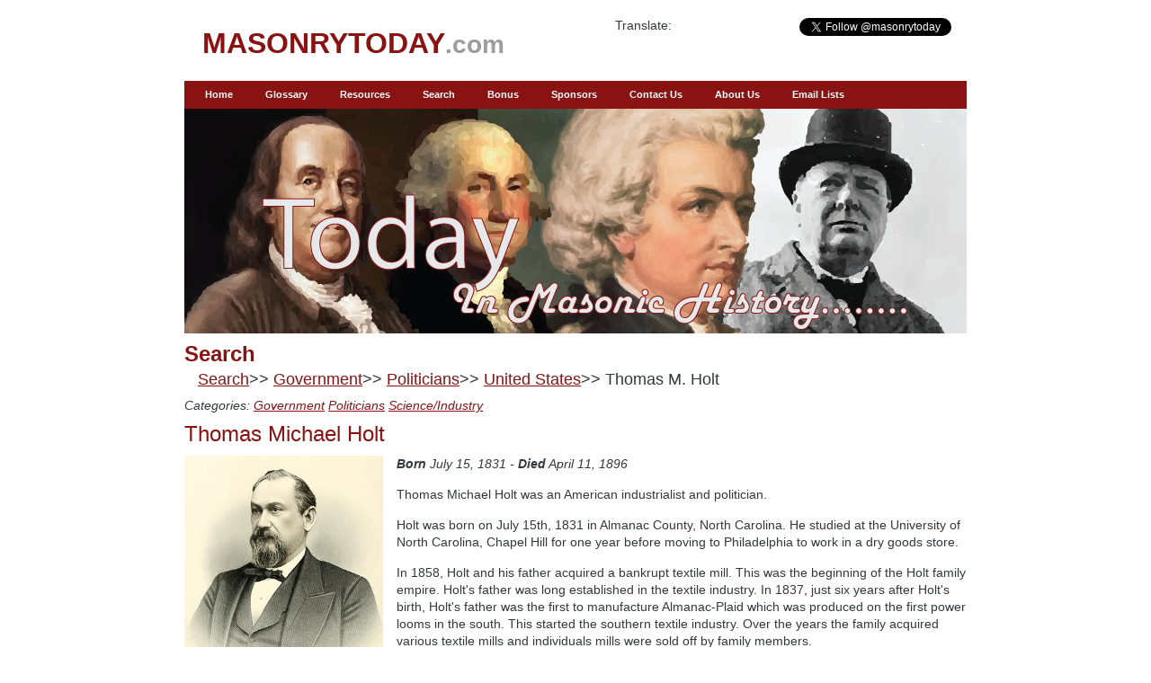

--- FILE ---
content_type: text/html; charset=UTF-8
request_url: https://masonrytoday.com/search/index.php?cmason=1137&cat_id=2&sub_id=2&ctry=US
body_size: 13130
content:
<!DOCTYPE HTML PUBLIC "-//W3C//DTD XHTML 1.0 Transitional//EN" "http://www.w3.org/TR/xhtml1/DTD/xhtml1-transitional.dtd">
<html xmlns="http://www.w3.org/1999/xhtml" xml:lang="en" lang="en">
<head>

<title>Search - Today in Masonic History....</title>

<meta http-equiv="Content-Type" content="text/html; charset=UTF-8">
<meta name="robots" content="noodp">
<meta name="Keywords" content="History, Freemasonry, Freemason, Mason, free-mason, free mason, freemasonary" />
<meta name=viewport content="width=device-width, initial-scale=1">
<meta http-equiv="keywords" content="History, Freemasonry, Freemason, Mason, free-mason, free mason, freemasonary">
<meta name="Description" content="Today in Masonic History provides information about events in history tied to the oldest fraternal organization in the world, Freemasonry. Our search page allows you to find famous mason by category and general search." />
<meta http-equiv="description" content="Today in Masonic History provides information about events in history tied to the oldest fraternal organization in the world, Freemasonry. Our search page allows you to find famous mason by category and general search.">
<link href="../styles/mhtoday.css" type="text/css" rel="stylesheet">
<link href="../styles/searchbox.min.css" type="text/css" rel="stylesheet">
<link rel="SHORTCUT ICON" href="../images/mhtoday.ico">


</head>

<body><!-- This class controls which tab is HIGHLIGHTED -->
<script>
  (function(i,s,o,g,r,a,m){i['GoogleAnalyticsObject']=r;i[r]=i[r]||function(){
  (i[r].q=i[r].q||[]).push(arguments)},i[r].l=1*new Date();a=s.createElement(o),
  m=s.getElementsByTagName(o)[0];a.async=1;a.src=g;m.parentNode.insertBefore(a,m)
  })(window,document,'script','//www.google-analytics.com/analytics.js','ga');

  ga('create', 'UA-53521603-1', 'auto');
  ga('send', 'pageview');

</script><div id="Container">

	<div id="Outer">
    
<!-- BEGIN HEADER -->
		<div id="Header">
        
			<div id="Logo"> <SPAN class="Logo">MASONRYTODAY</SPAN><SPAN class="Logoext">.com</SPAN>
            </div>

<!-- BEGIN SEARCH BOX -->
       <div id="TopRight">
<div id="fb-root"></div>
<script>(function(d, s, id) {
  var js, fjs = d.getElementsByTagName(s)[0];
  if (d.getElementById(id)) return;
  js = d.createElement(s); js.id = id;
  js.src = "//connect.facebook.net/en_US/sdk.js#xfbml=1&version=v2.0";
  fjs.parentNode.insertBefore(js, fjs);
}(document, 'script', 'facebook-jssdk'));</script>

<div class="fb-like" data-href="https://www.facebook.com/masonrytoday" data-width="15" data-layout="standard" data-action="like" data-show-faces="false" data-share="false" style="float:right;"></div>
<div style="float:right; margin: 10px 0 10px 0;">
<a href="https://twitter.com/masonrytoday" class="twitter-follow-button" data-show-count="true" data-size="medium">Follow @masonrytoday</a><br>
<script>!function(d,s,id){var js,fjs=d.getElementsByTagName(s)[0],p=/^http:/.test(d.location)?'http':'https';if(!d.getElementById(id)){js=d.createElement(s);js.id=id;js.src=p+'://platform.twitter.com/widgets.js';fjs.parentNode.insertBefore(js,fjs);}}(document, 'script', 'twitter-wjs');</script>
</div>
<div id="google_translate_element" style="float:left; margin: 10px 0 10px 0;"><span style="float:left;">Translate:</span></div><script type="text/javascript">
function googleTranslateElementInit() {
  new google.translate.TranslateElement({pageLanguage: 'en', layout: google.translate.TranslateElement.InlineLayout.SIMPLE}, 'google_translate_element');
}
</script><script type="text/javascript" src="//translate.google.com/translate_a/element.js?cb=googleTranslateElementInit"></script>

		  </div>
          <!-- END SEARCH BOX --> 
 
			<br class="Clear">
		
        </div>
<!-- END HEADER -->


<!-- BEGIN MENU -->
     <!--<div id="Menu">-->

	<div id='Menu' tabindex="1">
	
		<input class="menu-btn" type="checkbox" id="menu-btn" />
  <label class="menu-icon" for="menu-btn"><span class="navicon"></span></label>
			<ul class="menu">
				<li><a href="/index.php">Home</a></li>
                <li><a href="/glossary.php">Glossary</a></li>
                <li><a href="/resources">Resources</a></li>
				<li><a href="/search">Search</a></li>
               <li><a href="/bonus">Bonus</a></li>
                <li><a href="/sponsors.php">Sponsors</a></li>
                <li><a href="/contact.php">Contact Us</a></li>
                <li><a href="/about.php">About Us</a></li>
                <li><a href="/lists.php">Email Lists</a></li>
                <!--<li><a href="https://store.masonrytoday.com">Store</a></li>-->
			</ul>
			
			
</div>

<!-- END MENU -->
        
	  <div id="Wrapper">
			  <!-- END LEFT COLUMN -->
			
              <!-- BEGIN MAIN COLUMN -->       
          <div class="ContentHome">
          
      <div class="Block HomeBanner">
                  
                      
                      
          </div>
                   
                   
            <div class="Block HomeColumns770">
		<h1 style="font-size:24px; line-height: 36px; margin-bottom:0px; color: #891313; font-weight: bold;">Search </h1>
        <script src="includes/jquery-1.5.1.min.js" type="text/javascript"></script>

        <span id='bread'>
<a href='index.php'>Search</a>>> <a href='index.php?cat_id=2'>Government</a>>> <a href='index.php?cat_id=2&sub_id=2'>Politicians</a>>> <a href='index.php?cat_id=2&sub_id=2&ctry=US'>United States</a>>>  Thomas M.  Holt  
</span>
<div style='width:870px; clear:both; margin: 10px 0 10px 0;'><em>Categories:  <a href='/search/index.php?cat_id=2'>Government</a> <a href='/search/index.php?cat_id=2&sub_id=2'>Politicians</a> <a href='/search/index.php?cat_id=6'>Science/Industry</a></em>
</div>
<div style='width:870px; clear:both;;;'>
<div style='width:870px;clear:both;'>
<!DOCTYPE html PUBLIC "-//W3C//DTD HTML 4.0 Transitional//EN" "http://www.w3.org/TR/REC-html40/loose.dtd">
<html><body><h1>Thomas Michael Holt</h1>
<div id="img_tag"><img src="summaries/images/sum1137.jpg"></div>
<p><em><b>Born</b></em><em> July 15, 1831 - </em><em><b>Died</b></em><em> April 11, 1896</em></p>
<p>Thomas Michael Holt was an American industrialist and politician.</p>
<p>Holt was born on July 15th, 1831 in Almanac County, North Carolina. He studied at the University of North Carolina, Chapel Hill for one year before moving to Philadelphia to work in a dry goods store.</p>
<p>In 1858, Holt and his father acquired a bankrupt textile mill. This was the beginning of the Holt family empire. Holt's father was long established in the textile industry. In 1837, just six years after Holt's birth, Holt's father was the first to manufacture Almanac-Plaid which was produced on the first power looms in the south. This started the southern textile industry. Over the years the family acquired various textile mills and individuals mills were sold off by family members.</p>
<p>In 1876, Holt entered politics. He served in the North Carolina state senate in 1876. He served in the North Carolina House of Representatives from 1883-1887. In 1889 he was elected Lieutenant Governor and moved to being Governor in 1891 when the sitting governor passed away in office. </p>
<p>Holt served as Governor until 1893. During his term in office he was involved with a variety of things. Mostly with education and the railroad in North Carolina. While in office he helped to establish the Western North Carolina Railroad and the Cape Fear and Yadkin Valley Railway as well as the North Carolina Railroad. He is also credited with founding North Carolina State University.</p>
<p>Holt passed away on April 11th, 1896.</p>
<p>Holt was raised in Alamanc Lodge No. 133, Graham, North Carolina. in 1863. In 1865 he served as Junior Warden in the lodge. The lodge became inactive in 1878 and was reconstituted in 1898 when it was renamed Thomas M. Holt Lodge No. 492 in honor of Holt. Holt was also a member of  Graham Chapter No. 28, Royal Arch Masons (R.A.M.), which is part of York Rite. He served in his chapter as Master of the 3rd Veil for 3 years.</p>
<p><em>This article provided by Brother Eric C. Steele.</em></p></body></html>
</div>
</div>
<script id="bmtInit" type="text/javascript">
	var mySearch = '';
    $(function () {
      bmtSearch.init();
      $('#searchName').focus();
      
      $('#searchName')
        .each(function() { 
          $.data(this, 'default', this.value);
        })
        .focus(function() {
          if (!$.data(this, 'edited')) //maybe set to edited when the new value comes in
          {this.value = "";}
        })
        .change(function() {
          $.data(this, 'edited', this.value != "");
        })
        .blur(function() {
          if (!$.data(this, 'edited')) 
            {this.value = $.data(this, 'default');
            }
        });
		if (mySearch.length > 0){
			$('#searchName').trigger("change");
			$('#searchName').val(mySearch);
		}
  });
</script>

<script id="bmtSearch" type="text/javascript">
  var bmtSearch = {
    init: function () {
	  var mySearch = '';
	  if (mySearch.length > 0){
		 $('#searchName').val(mySearch);
		 $('#searchLabel').css({ "display": "none" });
	  }else{
		  
	  $('#searchName').bind('focus', function () { if ($(this).val() === 'Freemason Search') { $(this).val(''); } }).keypress(function (e) { if (e && e.which == 13) { bmtSearch.search(); e.preventDefault(); e.stopPropagation(); }; });
      $('#searchName').bind('keypress', function (e) { bmtSearch.keyenter(); }).bind('click', function (e) { bmtSearch.keyenter(); });
   	  $('#searchName').bind('paste', function (e) { bmtSearch.keyenter(); }).bind('click', function (e) { bmtSearch.keyenter(); });
      $('#searchLabel').bind('click', function (e) { $('.searchInput').focus(); });
   	  $('#searchName').bind('blur', function (e) { if ($('#searchName').val() === "") { $('.searchInputLabel').css({ "display": "block" }); } }); 
	  }
    },
    keyenter: function (event) {
      var searchName = $('#searchName').val();
      if (searchName.length > -1) {
		 //alert (searchName);
        $('#searchLabel').css({ "display": "none" });
      }
    },
    search: function (event) {
      var searchName = $('#searchName').val();
      var altName = $('#altName');

      if (searchName.length) {
		
        if (searchName === "Freemason Search") {
          searchName = "";
		}
		
        var errorMessage = bmtSearch.validate(searchName);
		
        if (errorMessage.length > 0) {
          alert(errorMessage);
          return;
        }
      }else{
		 var errorMessage = bmtSearch.validate(searchName); 
		alert(errorMessage);
	  }
      if (searchName.length) {
        var url = 'http://www.masonrytoday.com/search/index.php';
        if (url.indexOf("?") > 0) {
          url = url + "&";
        }
        else {
          url = url + "?";
        }

        location.href = url + 'search=' + escape(searchName) + '&submit=Search';
      }
    },
    validate: function (searchName) {
      if (searchName.length === 0) {
        return "Enter a valid search";
      }
      else {
        var regExInvalidChars = /[^a-zA-Z0-9-\s."']+/;
        var isValid = regExInvalidChars.test(searchName);
        if (isValid) {
          return "Invalid characters. Please enter a valid search.";
        }
      }
      return "";
    }

  };
</script>

		    </div>
	</div>
    
    
   
                
	    <div class="Block">
         
				  <div class="BlockContent">
                  
<!-- <h2>Sub Title</h2>

<p>Insert content here</p>-->

</div>
							
			</div>
                                
                                
                
                                
                                
    </div>
	  </div>
	  <br class="Clear">
  </div>

<!-- END MAIN COLUMN -->
<!-- (c) 2005, 2010. Authorize.Net is a registered trademark of CyberSource Corporation --></div><!-- WRAPPER DIV -->

			<br class="Clear">

		</div><!-- OUTER DIV -->

	</div><!-- CONTAINER DIV -->
    
    
<!-- BEGIN FOOTER -->
     </div>
</div>
	<div id="ContainerBottom">
		<div id="Footer">
			
			<p>
				<a href="/index.php">Home</a>&nbsp; |&nbsp;<a href="/glossary.php">Glossary</a>&nbsp; |&nbsp;<a href="/resources">Resources</a> |&nbsp;<a href="/search">Search</a> |&nbsp;<a href="/bonus">Bonus</a> |&nbsp;<a href="/contact.php">Contact Us</a> |&nbsp;<a href="/about.php">About Us</a> |&nbsp; <a href="/lists.php">Email Lists</a> |&nbsp; <a href="/lists.php">Email Lists</a> |&nbsp;<a href="https://store.masonrytoday.com">Store</a></p>
          
<!-- COPYRIGHT JAVASCRIPT CODE -->                
<p><script type="text/javascript">
copyright=new Date();
update=copyright.getFullYear();
document.write("© "+ update + " Blue Morpho Technologies, LLC. All rights reserved.");
</script>
</p>
<p>DISCLAIMER: This site is for entertainment purposes only. Information about individuals posted on this site, alive or dead, does not constitute an endorsement of any views stated on this site by said individuals.</p>
	  </div>
</div>
<!-- END FOOTER -->

</body></html>